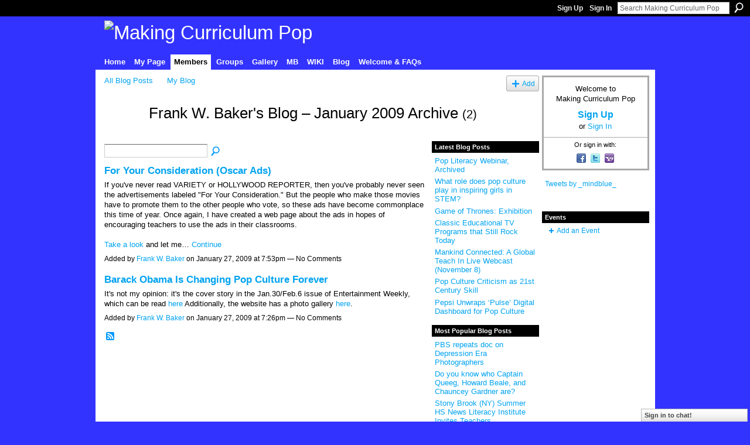

--- FILE ---
content_type: text/html; charset=UTF-8
request_url: https://mcpopmb.ning.com/profiles/blog/list?user=17z2yc9ebpu20&month=01&year=2009&promoted=
body_size: 37531
content:
<!DOCTYPE html>
<html lang="en" xmlns:og="http://ogp.me/ns#">
    <head data-layout-view="default">
<script>
    window.dataLayer = window.dataLayer || [];
        </script>
<!-- Google Tag Manager -->
<script>(function(w,d,s,l,i){w[l]=w[l]||[];w[l].push({'gtm.start':
new Date().getTime(),event:'gtm.js'});var f=d.getElementsByTagName(s)[0],
j=d.createElement(s),dl=l!='dataLayer'?'&l='+l:'';j.async=true;j.src=
'https://www.googletagmanager.com/gtm.js?id='+i+dl;f.parentNode.insertBefore(j,f);
})(window,document,'script','dataLayer','GTM-T5W4WQ');</script>
<!-- End Google Tag Manager -->
            <meta http-equiv="Content-Type" content="text/html; charset=utf-8" />
    <title>Frank W. Baker&#039;s Blog - Making Curriculum Pop</title>
    <link rel="icon" href="https://storage.ning.com/topology/rest/1.0/file/get/2808577518?profile=original" type="image/x-icon" />
    <link rel="SHORTCUT ICON" href="https://storage.ning.com/topology/rest/1.0/file/get/2808577518?profile=original" type="image/x-icon" />
    <meta name="description" content="Frank W. Baker's Blog | A resource sharing community for educators interested in best practices and teaching with/about pop culture." />
    <meta name="keywords" content="" />
<meta name="title" content="Frank W. Baker&#039;s Blog" />
<meta property="og:type" content="website" />
<meta property="og:url" content="https://mcpopmb.ning.com/profiles/blog/list?user=17z2yc9ebpu20&amp;month=01&amp;year=2009&amp;promoted=" />
<meta property="og:title" content="Frank W. Baker&#039;s Blog" />
<meta property="og:image" content="https://storage.ning.com/topology/rest/1.0/file/get/2751419228?profile=UPSCALE_150x150">
<meta name="twitter:card" content="summary" />
<meta name="twitter:title" content="Frank W. Baker&#039;s Blog" />
<meta name="twitter:description" content="Frank W. Baker's Blog | A resource sharing community for educators interested in best practices and teaching with/about pop culture." />
<meta name="twitter:image" content="https://storage.ning.com/topology/rest/1.0/file/get/2751419228?profile=UPSCALE_150x150" />
<link rel="image_src" href="https://storage.ning.com/topology/rest/1.0/file/get/2751419228?profile=UPSCALE_150x150" />
<script type="text/javascript">
    djConfig = { preventBackButtonFix: false, isDebug: false }
ning = {"CurrentApp":{"premium":true,"iconUrl":"https:\/\/storage.ning.com\/topology\/rest\/1.0\/file\/get\/2751419228?profile=UPSCALE_150x150","url":"httpsmcpopMB.ning.com","domains":[],"online":true,"privateSource":true,"id":"mcpopMB","appId":2665237,"description":"A resource sharing community for educators interested in best practices and teaching with\/about pop culture.","name":"Making Curriculum Pop","owner":"1eyu6ehlor74p","createdDate":"2008-12-31T20:06:27.977Z","runOwnAds":false},"CurrentProfile":null,"maxFileUploadSize":5};
        (function(){
            if (!window.ning) { return; }

            var age, gender, rand, obfuscated, combined;

            obfuscated = document.cookie.match(/xgdi=([^;]+)/);
            if (obfuscated) {
                var offset = 100000;
                obfuscated = parseInt(obfuscated[1]);
                rand = obfuscated / offset;
                combined = (obfuscated % offset) ^ rand;
                age = combined % 1000;
                gender = (combined / 1000) & 3;
                gender = (gender == 1 ? 'm' : gender == 2 ? 'f' : 0);
                ning.viewer = {"age":age,"gender":gender};
            }
        })();

        if (window.location.hash.indexOf('#!/') == 0) {
        window.location.replace(window.location.hash.substr(2));
    }
    window.xg = window.xg || {};
xg.captcha = {
    'shouldShow': false,
    'siteKey': '6Ldf3AoUAAAAALPgNx2gcXc8a_5XEcnNseR6WmsT'
};
xg.addOnRequire = function(f) { xg.addOnRequire.functions.push(f); };
xg.addOnRequire.functions = [];
xg.addOnFacebookLoad = function (f) { xg.addOnFacebookLoad.functions.push(f); };
xg.addOnFacebookLoad.functions = [];
xg._loader = {
    p: 0,
    loading: function(set) {  this.p++; },
    onLoad: function(set) {
                this.p--;
        if (this.p == 0 && typeof(xg._loader.onDone) == 'function') {
            xg._loader.onDone();
        }
    }
};
xg._loader.loading('xnloader');
if (window.bzplcm) {
    window.bzplcm._profileCount = 0;
    window.bzplcm._profileSend = function() { if (window.bzplcm._profileCount++ == 1) window.bzplcm.send(); };
}
xg._loader.onDone = function() {
            if(window.bzplcm)window.bzplcm.start('ni');
        xg.shared.util.parseWidgets();    var addOnRequireFunctions = xg.addOnRequire.functions;
    xg.addOnRequire = function(f) { f(); };
    try {
        if (addOnRequireFunctions) { dojo.lang.forEach(addOnRequireFunctions, function(onRequire) { onRequire.apply(); }); }
    } catch (e) {
        if(window.bzplcm)window.bzplcm.ts('nx').send();
        throw e;
    }
    if(window.bzplcm) { window.bzplcm.stop('ni'); window.bzplcm._profileSend(); }
};
window.xn = { track: { event: function() {}, pageView: function() {}, registerCompletedFlow: function() {}, registerError: function() {}, timer: function() { return { lapTime: function() {} }; } } };</script>
<link rel="alternate" type="application/atom+xml" title="Frank W. Baker&#039;s Blog - Making Curriculum Pop" href="https://mcpopmb.ning.com/profiles/blog/feed?user=17z2yc9ebpu20&amp;xn_auth=no" />
<style type="text/css" media="screen,projection">
#xg_navigation ul div.xg_subtab ul li a {
    color:#666666;
    background:#F2F2F2;
}
#xg_navigation ul div.xg_subtab ul li a:hover {
    color:#333333;
    background:#D9D9D9;
}
</style>

<style type="text/css" media="screen,projection">
@import url("https://static.ning.com/socialnetworkmain/widgets/index/css/common.min.css?xn_version=1229287718");
@import url("https://static.ning.com/socialnetworkmain/widgets/profiles/css/component.min.css?xn_version=467783652");
@import url("https://static.ning.com/socialnetworkmain/widgets/chat/css/bottom-bar.min.css?xn_version=512265546");

</style>

<style type="text/css" media="screen,projection">
@import url("/generated-691c8c70b41985-71394354-css?xn_version=202511181459");

</style>

<style type="text/css" media="screen,projection">
@import url("/generated-691c8b0d4da2e8-88684271-css?xn_version=202511181459");

</style>

<!--[if IE 6]>
    <link rel="stylesheet" type="text/css" href="https://static.ning.com/socialnetworkmain/widgets/index/css/common-ie6.min.css?xn_version=463104712" />
<![endif]-->
<!--[if IE 7]>
<link rel="stylesheet" type="text/css" href="https://static.ning.com/socialnetworkmain/widgets/index/css/common-ie7.css?xn_version=2712659298" />
<![endif]-->
<link rel="EditURI" type="application/rsd+xml" title="RSD" href="https://mcpopmb.ning.com/profiles/blog/rsd" />

    </head>
    <body>
<!-- Google Tag Manager (noscript) -->
<noscript><iframe src="https://www.googletagmanager.com/ns.html?id=GTM-T5W4WQ"
height="0" width="0" style="display:none;visibility:hidden"></iframe></noscript>
<!-- End Google Tag Manager (noscript) -->
                <div id="xn_bar">
            <div id="xn_bar_menu">
                <div id="xn_bar_menu_branding" >
                                    </div>

                <div id="xn_bar_menu_more">
                    <form id="xn_bar_menu_search" method="GET" action="https://mcpopmb.ning.com/main/search/search">
                        <fieldset>
                            <input type="text" name="q" id="xn_bar_menu_search_query" value="Search Making Curriculum Pop" _hint="Search Making Curriculum Pop" accesskey="4" class="text xj_search_hint" />
                            <a id="xn_bar_menu_search_submit" href="#" onclick="document.getElementById('xn_bar_menu_search').submit();return false">Search</a>
                        </fieldset>
                    </form>
                </div>

                            <ul id="xn_bar_menu_tabs">
                                            <li><a href="https://mcpopmb.ning.com/main/authorization/signUp?target=https%3A%2F%2Fmcpopmb.ning.com%2Fprofiles%2Fblog%2Flist%3Fuser%3D17z2yc9ebpu20%26month%3D01%26year%3D2009%26promoted%3D">Sign Up</a></li>
                                                <li><a href="https://mcpopmb.ning.com/main/authorization/signIn?target=https%3A%2F%2Fmcpopmb.ning.com%2Fprofiles%2Fblog%2Flist%3Fuser%3D17z2yc9ebpu20%26month%3D01%26year%3D2009%26promoted%3D">Sign In</a></li>
                                    </ul>
                        </div>
        </div>
        
        
        <div id="xg" class="xg_theme xg_widget_profiles xg_widget_profiles_blog xg_widget_profiles_blog_list" data-layout-pack="classic">
            <div id="xg_head">
                <div id="xg_masthead">
                    <p id="xg_sitename"><a id="application_name_header_link" href="/"><img src="https://storage.ning.com/topology/rest/1.0/file/get/2808553816?profile=RESIZE_1024x1024" alt="Making Curriculum Pop"></a></p>
                    
                </div>
                <div id="xg_navigation">
                    <ul>
    <li id="xg_tab_xn20" class="xg_subtab"><a href="/"><span>Home</span></a></li><li id="xg_tab_profile" class="xg_subtab"><a href="/profiles"><span>My Page</span></a></li><li id="xg_tab_members" class="xg_subtab this"><a href="/profiles/members/"><span>Members</span></a></li><li id="xg_tab_groups" class="xg_subtab"><a href="/groups"><span>Groups</span></a></li><li dojoType="SubTabHover" id="xg_tab_xn5" class="xg_subtab"><a href="/page/mc-pops-living-gallery" target="_blank"><span>Gallery</span></a><div class="xg_subtab" style="display:none;position:absolute;"><ul class="xg_subtab" style="display:block;" ><li style="list-style:none !important;display:block;text-align:left;"><a href="/page/week-in-review-wir-collection" style="float:none;"><span>Week in Review Archive</span></a></li><li style="list-style:none !important;display:block;text-align:left;"><a href="http://" style="float:none;"><span>MC POP Studio</span></a></li><li style="list-style:none !important;display:block;text-align:left;"><a href="/page/teach-think-play-teachers" style="float:none;"><span>Teach, Think, Play</span></a></li></ul></div></li><li id="xg_tab_xn3" class="xg_subtab"><a href="http://mindblue.com/" target="_blank"><span>MB</span></a></li><li id="xg_tab_xn2" class="xg_subtab"><a href="http://popresources.pbwiki.com/" target="_blank"><span>WIKI</span></a></li><li id="xg_tab_xn9" class="xg_subtab"><a href="/profiles/blog/list"><span>Blog</span></a></li><li dojoType="SubTabHover" id="xg_tab_xn8" class="xg_subtab"><a href="/page/welcome-faqs"><span>Welcome &amp; FAQs</span></a><div class="xg_subtab" style="display:none;position:absolute;"><ul class="xg_subtab" style="display:block;" ><li style="list-style:none !important;display:block;text-align:left;"><a href="/page/welcome-greatest-hits" style="float:none;"><span>Welcome &amp; About</span></a></li><li style="list-style:none !important;display:block;text-align:left;"><a href="/page/post-a-crowdsource" style="float:none;"><span>Crowdsource?</span></a></li><li style="list-style:none !important;display:block;text-align:left;"><a href="/page/rocking-your-profile" style="float:none;"><span>Add Photo</span></a></li><li style="list-style:none !important;display:block;text-align:left;"><a href="/page/joining-groups" style="float:none;"><span>Join Group</span></a></li><li style="list-style:none !important;display:block;text-align:left;"><a href="/page/advertising-sharing-policy-10" style="float:none;"><span>Ad Sharing Policy</span></a></li><li style="list-style:none !important;display:block;text-align:left;"><a href="/page/limit-email-or-unjoin" style="float:none;"><span>Limit E-mail/Unjoin</span></a></li></ul></div></li></ul>

                </div>
            </div>
            
            <div id="xg_body">
                
                <div class="xg_column xg_span-16 xj_classic_canvas">
                    <ul class="navigation easyclear"><li><a href="https://mcpopmb.ning.com/profiles/blog/list">All Blog Posts</a></li><li><a href="https://mcpopmb.ning.com/profiles/blog/list?my=1">My Blog</a></li><li class="right  xg_lightborder navbutton"><a href="https://mcpopmb.ning.com/profiles/blog/new" class="xg_sprite xg_sprite-add">Add</a></li></ul><div class="xg_headline xg_headline-img">
    <div class="ib"><span class="xg_avatar"><a class="fn url" href="http://mcpopmb.ning.com/profile/FrankWBaker"  title="Frank W. Baker"><span class="table_img dy-avatar dy-avatar-64 "><img  class="photo photo" src="https://storage.ning.com/topology/rest/1.0/file/get/2790059812?profile=RESIZE_64x64&amp;width=64&amp;height=64&amp;crop=1%3A1" alt="" /></span></a></span></div>
<div class="tb"><h1>Frank W. Baker&#039;s Blog &ndash; January 2009 Archive <span class="count">(2)</span></h1>
    </div>
</div>
    <div class="xg_column xg_span-12">
        <div class="xg_module module_searchbar">
    <div class="xg_module_body">
        <form action="">
            <p class="left">
                                <input name="q" type="text" class="textfield" value=""  />
                                <a class="xg_icon xg_icon-search" title="Search Blog Posts" onclick="x$(this).parents('form').submit();" href="#">Search Blog Posts</a>
                            </p>
                    </form>
            </div>
</div>
        <div class="xg_module xg_blog xg_blog_list xg_blog_mypage">
                            <div class="xg_module_body">
                    <h3 class="title">
                                                <a href="https://mcpopmb.ning.com/profiles/blogs/for-your-consideration-oscar" _snid="2665237:BlogPost:956">For Your Consideration (Oscar Ads)</a>
                    </h3>
                    <div class="postbody">
                      If you've never read VARIETY or HOLLYWOOD REPORTER, then you've probably never seen the advertisements labeled "For Your Consideration." But the people who make those movies have to promote them to the other people who vote, so these ads have become commonplace this time of year. Once again, I have created a web page about the ads in hopes of encouraging teachers to use the ads in their classrooms.<br></br>
<a rel=nofollow href="http://www.frankwbaker.com/for_your_consideration.htm">Take a look</a> and let me…                      <a href="https://mcpopmb.ning.com/profiles/blogs/for-your-consideration-oscar" class="xj_expandable">Continue</a>
                                          </div>
                    <p class="small">
                                                        Added by <a href="/profile/FrankWBaker">Frank W. Baker</a> on January 27, 2009 at 7:53pm                            —
                                                            No Comments                                                </p>
                                    </div>
                            <div class="xg_module_body">
                    <h3 class="title">
                                                <a href="https://mcpopmb.ning.com/profiles/blogs/barack-obama-is-changing-pop" _snid="2665237:BlogPost:954">Barack Obama Is Changing Pop Culture Forever</a>
                    </h3>
                    <div class="postbody">
                      It's not my opinion: it's the cover story in the Jan.30/Feb.6 issue of Entertainment Weekly, which can be read <a rel=nofollow href="http://www.ew.com/ew/article/0,,20254654,00.html">here</a> Additionally, the website has a photo gallery <a rel=nofollow href="http://www.ew.com/ew/gallery/0,,20254654,00.html">here</a>.                                          </div>
                    <p class="small">
                                                        Added by <a href="/profile/FrankWBaker">Frank W. Baker</a> on January 27, 2009 at 7:26pm                            —
                                                            No Comments                                                </p>
                                    </div>
                        <div class="xg_module_foot">
                            <ul>
                    <li class="left"><a class="xg_icon xg_icon-rss" href="https://mcpopmb.ning.com/profiles/blog/feed?user=17z2yc9ebpu20&amp;xn_auth=no">RSS</a></li>
                </ul>
                <p class="right"><a href="#" dojoType="FollowLink" _isFollowed="0" _addUrl="https://mcpopmb.ning.com/main/content/startFollowingNewContent?user=17z2yc9ebpu20&amp;type=BlogPost&amp;xn_out=json" _removeUrl="https://mcpopmb.ning.com/main/content/stopFollowingNewContent?user=17z2yc9ebpu20&amp;type=BlogPost&amp;xn_out=json" _addDescription="Email me when this member adds new blog posts" _removeDescription="Don&#039;t email me when this member adds new blog posts" _joinPromptText="" _signUpUrl="https://mcpopmb.ning.com/main/authorization/signUp?target=https%3A%2F%2Fmcpopmb.ning.com%2Fprofiles%2Fblog%2Flist%3Fuser%3D17z2yc9ebpu20%26month%3D01%26year%3D2009%26promoted%3D"></a></p>            </div>
        </div>
    </div>
    <div class="xg_column xg_span-4 xg_last">
         <div class="xg_module">
    <div class="xg_module_head">
        <h2>Latest Blog Posts</h2>
    </div>
    <div class="xg_module_body">
        <ul class="nobullets">
                            <li><a href="https://mcpopmb.ning.com/profiles/blogs/pop-literacy-webinar-archived">Pop Literacy Webinar, Archived</a></li>
                            <li><a href="https://mcpopmb.ning.com/profiles/blogs/what-role-does-pop-culture-play-in-inspiring-girls-in-stem">What role does pop culture play in inspiring girls in STEM?</a></li>
                            <li><a href="https://mcpopmb.ning.com/profiles/blogs/game-of-thrones-exhibition">Game of Thrones: Exhibition</a></li>
                            <li><a href="https://mcpopmb.ning.com/profiles/blogs/classic-educational-tv-programs-that-still-rock-today">Classic Educational TV Programs that Still Rock Today</a></li>
                            <li><a href="https://mcpopmb.ning.com/profiles/blogs/mankind-connected-a-global-teach-in-live-webcast-november-8">Mankind Connected: A Global Teach In Live Webcast (November 8)</a></li>
                            <li><a href="https://mcpopmb.ning.com/profiles/blogs/pop-culture-criticism-as-21st-century-skill">Pop Culture Criticism as 21st Century Skill</a></li>
                            <li><a href="https://mcpopmb.ning.com/profiles/blogs/pepsi-unwraps-pulse-digital-dashboard-for-pop-culture">Pepsi Unwraps &lsquo;Pulse&rsquo; Digital Dashboard for Pop Culture</a></li>
                    </ul>
    </div>
</div>

 <div class="xg_module">
    <div class="xg_module_head">
        <h2>Most Popular Blog Posts</h2>
    </div>
    <div class="xg_module_body">
        <ul class="nobullets">
                            <li><a href="https://mcpopmb.ning.com/profiles/blogs/pbs-repeats-doc-on-depression">PBS repeats doc on Depression Era Photographers</a></li>
                            <li><a href="https://mcpopmb.ning.com/profiles/blogs/do-you-know-who-captain-queeg">Do you know who Captain Queeg, Howard Beale, and Chauncey Gardner are?</a></li>
                            <li><a href="https://mcpopmb.ning.com/profiles/blogs/stony-brook-ny-summer-hs-news">Stony Brook (NY) Summer HS News Literacy Institute Invites Teachers.....</a></li>
                            <li><a href="https://mcpopmb.ning.com/profiles/blogs/pepsi-unwraps-pulse-digital-dashboard-for-pop-culture">Pepsi Unwraps &lsquo;Pulse&rsquo; Digital Dashboard for Pop Culture</a></li>
                            <li><a href="https://mcpopmb.ning.com/profiles/blogs/october-is-anti-bullying-month-and-celebrities-want-to-discuss-it">October is anti-bullying month and celebrities want to discuss it with your students live!</a></li>
                            <li><a href="https://mcpopmb.ning.com/profiles/blogs/what-educators-can-learn-from">What educators can learn from comedians</a></li>
                            <li><a href="https://mcpopmb.ning.com/profiles/blogs/tips-for-planning-a-lesson">Tips for Planning A Lesson Around Japan&#039;s Disasters</a></li>
                    </ul>
    </div>
</div>

<div class="xg_module">
    <div class="xg_module_head">
        <h2>Monthly Archives</h2>
    </div>
    <div class="xg_module_body">
        <p><strong>2016</strong></p><ul class="nobullets"><li><a href="https://mcpopmb.ning.com/profiles/blog/list?user=17z2yc9ebpu20&amp;month=12&amp;year=2016&amp;promoted=">December</a> (1)</li></ul><p><strong>2014</strong></p><ul class="nobullets"><li><a href="https://mcpopmb.ning.com/profiles/blog/list?user=17z2yc9ebpu20&amp;month=05&amp;year=2014&amp;promoted=">May</a> (1)</li><li><a href="https://mcpopmb.ning.com/profiles/blog/list?user=17z2yc9ebpu20&amp;month=04&amp;year=2014&amp;promoted=">April</a> (1)</li></ul><p><strong>2012</strong></p><ul class="nobullets"><li><a href="https://mcpopmb.ning.com/profiles/blog/list?user=17z2yc9ebpu20&amp;month=11&amp;year=2012&amp;promoted=">November</a> (2)</li><li><a href="https://mcpopmb.ning.com/profiles/blog/list?user=17z2yc9ebpu20&amp;month=06&amp;year=2012&amp;promoted=">June</a> (1)</li><li><a href="https://mcpopmb.ning.com/profiles/blog/list?user=17z2yc9ebpu20&amp;month=04&amp;year=2012&amp;promoted=">April</a> (1)</li><li><a href="https://mcpopmb.ning.com/profiles/blog/list?user=17z2yc9ebpu20&amp;month=03&amp;year=2012&amp;promoted=">March</a> (2)</li></ul><p><strong>2011</strong></p><ul class="nobullets"><li><a href="https://mcpopmb.ning.com/profiles/blog/list?user=17z2yc9ebpu20&amp;month=10&amp;year=2011&amp;promoted=">October</a> (1)</li><li><a href="https://mcpopmb.ning.com/profiles/blog/list?user=17z2yc9ebpu20&amp;month=05&amp;year=2011&amp;promoted=">May</a> (1)</li><li><a href="https://mcpopmb.ning.com/profiles/blog/list?user=17z2yc9ebpu20&amp;month=04&amp;year=2011&amp;promoted=">April</a> (2)</li><li><a href="https://mcpopmb.ning.com/profiles/blog/list?user=17z2yc9ebpu20&amp;month=03&amp;year=2011&amp;promoted=">March</a> (4)</li><li><a href="https://mcpopmb.ning.com/profiles/blog/list?user=17z2yc9ebpu20&amp;month=02&amp;year=2011&amp;promoted=">February</a> (2)</li><li><a href="https://mcpopmb.ning.com/profiles/blog/list?user=17z2yc9ebpu20&amp;month=01&amp;year=2011&amp;promoted=">January</a> (1)</li></ul><p><strong>2010</strong></p><ul class="nobullets"><li><a href="https://mcpopmb.ning.com/profiles/blog/list?user=17z2yc9ebpu20&amp;month=10&amp;year=2010&amp;promoted=">October</a> (3)</li><li><a href="https://mcpopmb.ning.com/profiles/blog/list?user=17z2yc9ebpu20&amp;month=07&amp;year=2010&amp;promoted=">July</a> (1)</li><li><a href="https://mcpopmb.ning.com/profiles/blog/list?user=17z2yc9ebpu20&amp;month=05&amp;year=2010&amp;promoted=">May</a> (3)</li><li><a href="https://mcpopmb.ning.com/profiles/blog/list?user=17z2yc9ebpu20&amp;month=03&amp;year=2010&amp;promoted=">March</a> (2)</li><li><a href="https://mcpopmb.ning.com/profiles/blog/list?user=17z2yc9ebpu20&amp;month=02&amp;year=2010&amp;promoted=">February</a> (1)</li><li><a href="https://mcpopmb.ning.com/profiles/blog/list?user=17z2yc9ebpu20&amp;month=01&amp;year=2010&amp;promoted=">January</a> (6)</li></ul><p><strong>2009</strong></p><ul class="nobullets"><li><a href="https://mcpopmb.ning.com/profiles/blog/list?user=17z2yc9ebpu20&amp;month=12&amp;year=2009&amp;promoted=">December</a> (2)</li><li><a href="https://mcpopmb.ning.com/profiles/blog/list?user=17z2yc9ebpu20&amp;month=10&amp;year=2009&amp;promoted=">October</a> (4)</li><li><a href="https://mcpopmb.ning.com/profiles/blog/list?user=17z2yc9ebpu20&amp;month=09&amp;year=2009&amp;promoted=">September</a> (2)</li><li><a href="https://mcpopmb.ning.com/profiles/blog/list?user=17z2yc9ebpu20&amp;month=08&amp;year=2009&amp;promoted=">August</a> (5)</li><li><a href="https://mcpopmb.ning.com/profiles/blog/list?user=17z2yc9ebpu20&amp;month=07&amp;year=2009&amp;promoted=">July</a> (2)</li><li><a href="https://mcpopmb.ning.com/profiles/blog/list?user=17z2yc9ebpu20&amp;month=06&amp;year=2009&amp;promoted=">June</a> (6)</li><li><a href="https://mcpopmb.ning.com/profiles/blog/list?user=17z2yc9ebpu20&amp;month=05&amp;year=2009&amp;promoted=">May</a> (2)</li><li><a href="https://mcpopmb.ning.com/profiles/blog/list?user=17z2yc9ebpu20&amp;month=04&amp;year=2009&amp;promoted=">April</a> (4)</li><li><a href="https://mcpopmb.ning.com/profiles/blog/list?user=17z2yc9ebpu20&amp;month=03&amp;year=2009&amp;promoted=">March</a> (1)</li><li><a href="https://mcpopmb.ning.com/profiles/blog/list?user=17z2yc9ebpu20&amp;month=02&amp;year=2009&amp;promoted=">February</a> (10)</li><li><a href="https://mcpopmb.ning.com/profiles/blog/list?user=17z2yc9ebpu20&amp;month=01&amp;year=2009&amp;promoted=">January</a> (2)</li></ul>    </div>
</div>
    </div>

                </div>
                <div class="xg_column xg_span-4 xg_last xj_classic_sidebar">
                        <div class="xg_module" id="xg_module_account">
        <div class="xg_module_body xg_signup xg_lightborder">
            <p>Welcome to<br />Making Curriculum Pop</p>
                        <p class="last-child"><big><strong><a href="https://mcpopmb.ning.com/main/authorization/signUp?target=https%3A%2F%2Fmcpopmb.ning.com%2Fprofiles%2Fblog%2Flist%3Fuser%3D17z2yc9ebpu20%26month%3D01%26year%3D2009%26promoted%3D">Sign Up</a></strong></big><br/>or <a href="https://mcpopmb.ning.com/main/authorization/signIn?target=https%3A%2F%2Fmcpopmb.ning.com%2Fprofiles%2Fblog%2Flist%3Fuser%3D17z2yc9ebpu20%26month%3D01%26year%3D2009%26promoted%3D" style="white-space:nowrap">Sign In</a></p>
                            <div class="xg_external_signup xg_lightborder xj_signup">
                    <p class="dy-small">Or sign in with:</p>
                    <ul class="providers">
            <li>
            <a
                onclick="xg.index.authorization.social.openAuthWindow(
                    'https://auth.ning.com/socialAuth/facebook?edfm=2xdV4GlMICfd%2FVBaoETy%2ByxNHafJU1bV4UU8SzCDP%2Fcp%2B4FPmeqWp%2FTQkX915sU96kmc1BiegreDXqbB6IF23PIWuuagu5r353Y8n0w0VxpIpV1Fqh2cu3YnC015sX13qDk36UMAxRT1KVqLEBGbog8j57T1A6h7P%2FYmkTCtL79H6OGOHV8v9l9gStSlEQ6vY7fro628fvSLYzq0dr2H%2FcypMKb6Pb2cGDnMTRMk%2Fq6HhJCA71%2BKZUOdwclqA67bLuDQTDVgkI9c00YytxhuP8ev5ExshfDdbxP6w%2BWRcTIFmqZ34d942WI2H2c7E6J5qqb65cBr2%2Ff2f%2Bmds7B04R3cVfrxELVIW1mtIX9LV4HDd17JPA087yvHOgjjIU88CtgZK5mg925VzaQK%2BsntN0oFik4yZ7s78FsQaSxD2fpErSp%2B9l9ecUodZz15jlgs%2F%2FFy0Io2rbnyGktxiPC2XU0BUE0E7oDVNtfe2lojpckgUrhTid0rjA%2BZ1NWLeecc'
                    ); return false;">
                            <span class="mini-service mini-service-facebook" title="Facebook"></span>
                        </a>
        </li>
            <li>
            <a
                onclick="xg.index.authorization.social.openAuthWindow(
                    'https://auth.ning.com/socialAuth/twitter?edfm=TRRQPo8%2BX%2BqBZzybo87eW2yhSWRM%2Fs5%2BCYZLacrj6XD5NLCQGvFmyIE1vciqIkXZXGj%2FRe69%2FhT43iAlogODk3zcOu9WlZA3gVK9AVGv9TUCzNeMQXldD9k5hRxPDpKXuweu7yYjsCIKKcQU9STO6kHGIsQDWGQDXcF8bHVaSoDuUU0AVlAdcSdpCL6odYx7a5O7FTvn6cFS98v8PwMCiDgGymn3SuX59UqpBw5K9iQ8OxHOgO8667ano%2BJ67wt9fOS64QLNfkkvHRludUyGlUOrm9vlLNe0VTtwMMLShjWnTdl%2BgEOchen7b%2F%2FB3FK%2B4Q2mdifCSMP1g4YuPAbZwBk7cz1i%2FWVgRu1Y1Wi4RlDe%2Fz7pvfYU0ovA0DEAsqU0Nsb7lJOaArK21ly4SOTfocJ1iscoNPdxhg9taaNt2LBk3rpss3aODhVMiqbzZMg4aZVxKwlpQgTTbfDhpyjjTNOIaaK9PKYsh4ek8LubTzwyTk0IV6lzj6Vm1dxozjL2xGtP9xgAXbWtpTU0jxG1gA%3D%3D'
                ); return false;">
                <span class="mini-service mini-service-twitter" title="Twitter"></span>
            </a>
        </li>
            <li>
            <a
                onclick="xg.index.authorization.social.openAuthWindow(
                    'https://auth.ning.com/socialAuth/yahooopenidconnect?edfm=SJiJ869sLEF8J%2BWFMwEQ0AymHMmnujHv0EuSJBUgOSo1bXvpwHnDpkIKt3xleAgWuLCbpbP24NcrxNHQGkqINYccuqnKmQbDsujTGKnWAgCW6WgpXBRZrLIhv9g1yuuL4c%2FIAiBHDWK6mKcfU4dne0kfkVdFJ3Pm%2FHg%2BPT%2BaLjpJ64Ngwtp3MsSYyGVhwQ086vj6eBFy1eNEnmrfBrqX51s5O%2Bw4UakfQKFMVpcnsrdvwdAdfJluosuovRx5PHnIkIwRKqRqvL4kXv5ntpanmcDaG1DCHLNoJC5Ob3Sn62%2FOdaVvzXYKbKzRK0rQPYIw4WdyO%2BHnPLPxNdECw5%2BubqpZYpSUNSQPzWK%2FvOReFUyAzCXR80Lvxkc80lw71p%2B3WmcwygtZ7xvdWVY4ODVK5e9VFKv3%2BAv22JXFdR6lm4Y%3D'
                ); return false;">
                <span class="mini-service mini-service-yahoo" title="Yahoo!"></span>
            </a>
        </li>
    </ul>
                </div>
                    </div>
    </div>
<div class="xg_module html_module module_text xg_reset" data-module_name="text"
        >
            <div class="xg_module_body xg_user_generated">
            <a class="twitter-timeline" href="https://twitter.com/mindblue" data-tweet-limit="5">Tweets by _mindblue_</a> <script async="" src="https://platform.twitter.com/widgets.js" charset="utf-8" type="text/javascript">
</script>
        </div>
        </div>
<div class="xg_module html_module module_text xg_reset" data-module_name="text"
        >
            <div class="xg_module_body xg_user_generated">
            <p></p>
        </div>
        </div>
<div class="xg_module module_events" data-module_name="events">
    <div class="xg_module_head">
        <h2>Events</h2>
    </div>
    <div class="xg_module_foot">
        <ul>
                            <li class="left"><a href="https://mcpopmb.ning.com/events/event/new?cancelTarget=https%3A%2F%2Fmcpopmb.ning.com%2Fprofiles%2Fblog%2Flist%3Fuser%3D17z2yc9ebpu20%26month%3D01%26year%3D2009%26promoted%3D" class="xg_sprite xg_sprite-add">Add an Event</a></li>
                        </ul>
    </div>
</div>

                </div>
            </div>
            <div id="xg_foot">
                <p class="left">
    © 2025             &nbsp; Created by <a href="/profile/RyanGoble">Ryan Goble</a>.            &nbsp;
    Powered by<a class="poweredBy-logo" href="https://www.ning.com/" title="" alt="" rel="dofollow">
    <img class="poweredbylogo" width="87" height="15" src="https://static.ning.com/socialnetworkmain/widgets/index/gfx/Ning_MM_footer_wht@2x.png?xn_version=2105418020"
         title="Ning Website Builder" alt="Website builder | Create website | Ning.com">
</a>    </p>
    <p class="right xg_lightfont">
                    <a href="https://mcpopmb.ning.com/main/embeddable/list">Badges</a> &nbsp;|&nbsp;
                        <a href="https://mcpopmb.ning.com/main/authorization/signUp?target=https%3A%2F%2Fmcpopmb.ning.com%2Fmain%2Findex%2Freport" dojoType="PromptToJoinLink" _joinPromptText="Please sign up or sign in to complete this step." _hasSignUp="true" _signInUrl="https://mcpopmb.ning.com/main/authorization/signIn?target=https%3A%2F%2Fmcpopmb.ning.com%2Fmain%2Findex%2Freport">Report an Issue</a> &nbsp;|&nbsp;
                        <a href="https://mcpopmb.ning.com/main/authorization/termsOfService?previousUrl=https%3A%2F%2Fmcpopmb.ning.com%2Fprofiles%2Fblog%2Flist%3Fuser%3D17z2yc9ebpu20%26month%3D01%26year%3D2009%26promoted%3D">Terms of Service</a>
            </p>

            </div>
        </div>
        
        <div id="xj_baz17246" class="xg_theme"></div>
<div id="xg_overlay" style="display:none;">
<!--[if lte IE 6.5]><iframe></iframe><![endif]-->
</div>
<!--googleoff: all--><noscript>
	<style type="text/css" media="screen">
        #xg { position:relative;top:120px; }
        #xn_bar { top:120px; }
	</style>
	<div class="errordesc noscript">
		<div>
            <h3><strong>Hello, you need to enable JavaScript to use Making Curriculum Pop.</strong></h3>
            <p>Please check your browser settings or contact your system administrator.</p>
			<img src="/xn_resources/widgets/index/gfx/jstrk_off.gif" alt="" height="1" width="1" />
		</div>
	</div>
</noscript><!--googleon: all-->
<script type="text/javascript" src="https://static.ning.com/socialnetworkmain/widgets/lib/core.min.js?xn_version=1651386455"></script>        <script>
            var sources = ["https:\/\/static.ning.com\/socialnetworkmain\/widgets\/lib\/js\/jquery\/jquery-ui.min.js?xn_version=2186421962","https:\/\/static.ning.com\/socialnetworkmain\/widgets\/lib\/js\/modernizr\/modernizr.custom.js?xn_version=202511181459","https:\/\/static.ning.com\/socialnetworkmain\/widgets\/lib\/js\/jquery\/jstorage.min.js?xn_version=1968060033","https:\/\/static.ning.com\/socialnetworkmain\/widgets\/lib\/js\/jquery\/jquery.autoResize.js?xn_version=202511181459","https:\/\/static.ning.com\/socialnetworkmain\/widgets\/lib\/js\/jquery\/jquery.jsonp.min.js?xn_version=1071124156","https:\/\/static.ning.com\/socialnetworkmain\/widgets\/lib\/js\/Base64.js?xn_version=202511181459","https:\/\/static.ning.com\/socialnetworkmain\/widgets\/lib\/js\/jquery\/jquery.ui.widget.js?xn_version=202511181459","https:\/\/static.ning.com\/socialnetworkmain\/widgets\/lib\/js\/jquery\/jquery.iframe-transport.js?xn_version=202511181459","https:\/\/static.ning.com\/socialnetworkmain\/widgets\/lib\/js\/jquery\/jquery.fileupload.js?xn_version=202511181459","https:\/\/storage.ning.com\/topology\/rest\/1.0\/file\/get\/12882183276?profile=original&r=1724772900","https:\/\/storage.ning.com\/topology\/rest\/1.0\/file\/get\/12882183867?profile=original&r=1724772966","https:\/\/storage.ning.com\/topology\/rest\/1.0\/file\/get\/11108815084?profile=original&r=1684134957","https:\/\/storage.ning.com\/topology\/rest\/1.0\/file\/get\/11108815299?profile=original&r=1684134957"];
            var numSources = sources.length;
                        var heads = document.getElementsByTagName('head');
            var node = heads.length > 0 ? heads[0] : document.body;
            var onloadFunctionsObj = {};

            var createScriptTagFunc = function(source) {
                var script = document.createElement('script');
                
                script.type = 'text/javascript';
                                var currentOnLoad = function() {xg._loader.onLoad(source);};
                if (script.readyState) { //for IE (including IE9)
                    script.onreadystatechange = function() {
                        if (script.readyState == 'complete' || script.readyState == 'loaded') {
                            script.onreadystatechange = null;
                            currentOnLoad();
                        }
                    }
                } else {
                   script.onerror = script.onload = currentOnLoad;
                }

                script.src = source;
                node.appendChild(script);
            };

            for (var i = 0; i < numSources; i++) {
                                xg._loader.loading(sources[i]);
                createScriptTagFunc(sources[i]);
            }
        </script>
    <script type="text/javascript">
if (!ning._) {ning._ = {}}
ning._.compat = { encryptedToken: "<empty>" }
ning._.CurrentServerTime = "2025-12-16T11:32:27+00:00";
ning._.probableScreenName = "";
ning._.domains = {
    base: 'ning.com',
    ports: { http: '80', ssl: '443' }
};
ning.loader.version = '202511181459'; // DEP-251118_1:2035741 33
djConfig.parseWidgets = false;
</script>
    <script type="text/javascript">
        xg.token = '';
xg.canTweet = false;
xg.cdnHost = 'static.ning.com';
xg.version = '202511181459';
xg.useMultiCdn = true;
xg.staticRoot = 'socialnetworkmain';
xg.xnTrackHost = null;
    xg.cdnDefaultPolicyHost = 'static';
    xg.cdnPolicy = [];
xg.global = xg.global || {};
xg.global.currentMozzle = 'profiles';
xg.global.userCanInvite = false;
xg.global.requestBase = '';
xg.global.locale = 'en_US';
xg.num_thousand_sep = ",";
xg.num_decimal_sep = ".";
(function() {
    dojo.addOnLoad(function() {
        if(window.bzplcm) { window.bzplcm.ts('hr'); window.bzplcm._profileSend(); }
            });
            xg._loader.onLoad('xnloader');
    })();    </script>
    <div class="xg_chat chatFooter signedOut" >
        <div id="userListContainer" class="xg_verticalPane xg_userWidth">
            <div class="xg_chatBar xg_bottomBar xg_userBar">
                <a class="xg_info xg_info_full" href="/main/authorization/signIn?chat=true">Sign in to chat!</a>            </div>
        </div>
    </div>
<script type="text/javascript">
var gaJsHost = (("https:" == document.location.protocol) ? "https://ssl." : "http://www.");
document.write(unescape("%3Cscript src='" + gaJsHost + "google-analytics.com/ga.js' type='text/javascript'%3E%3C/script%3E"));
</script>
<script type="text/javascript">
try {
var pageTracker = _gat._getTracker("UA-7464148-1");
pageTracker._trackPageview();
} catch(err) {}</script><script>
    document.addEventListener("DOMContentLoaded", function () {
        if (!dataLayer) {
            return;
        }
        var handler = function (event) {
            var element = event.currentTarget;
            if (element.hasAttribute('data-track-disable')) {
                return;
            }
            var options = JSON.parse(element.getAttribute('data-track'));
            dataLayer.push({
                'event'         : 'trackEvent',
                'eventType'     : 'googleAnalyticsNetwork',
                'eventCategory' : options && options.category || '',
                'eventAction'   : options && options.action || '',
                'eventLabel'    : options && options.label || '',
                'eventValue'    : options && options.value || ''
            });
            if (options && options.ga4) {
                dataLayer.push(options.ga4);
            }
        };
        var elements = document.querySelectorAll('[data-track]');
        for (var i = 0; i < elements.length; i++) {
            elements[i].addEventListener('click', handler);
        }
    });
</script>


    </body>
</html>
